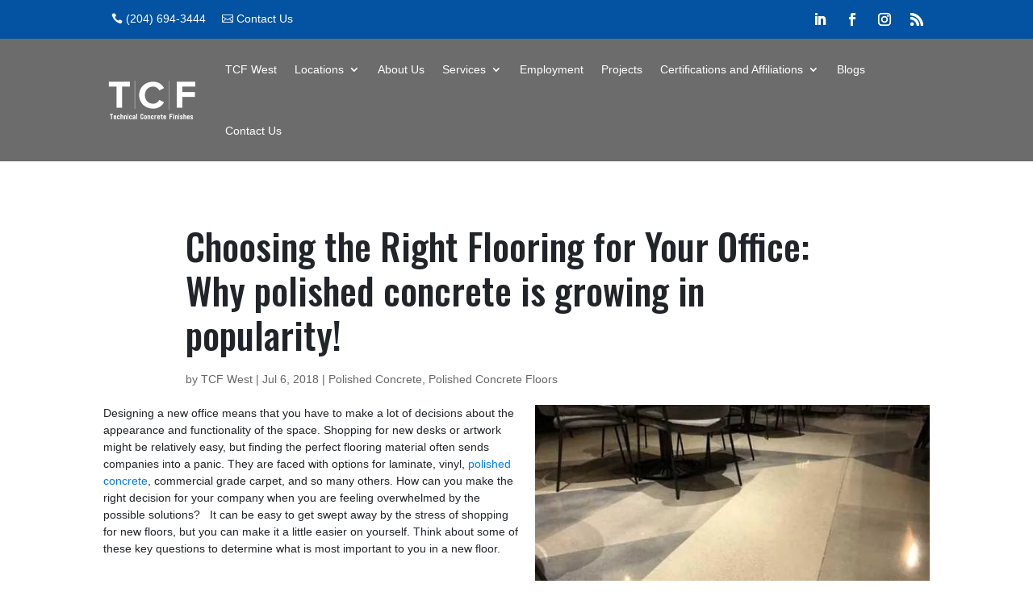

--- FILE ---
content_type: text/css; charset=UTF-8
request_url: https://tcfwest.ca/wp-content/litespeed/css/9fc2c8827a64b9889b523ec9bb2cbe1d.css?ver=201dc
body_size: 1206
content:
body.admin-bar.et_fixed_nav.et_secondary_nav_enabled #main-header,body.admin-bar.et_non_fixed_nav.et_transparent_nav.et_secondary_nav_enabled #main-header{top:62px}.custom-h2{display:table;margin:0 auto;background:#3bb457;padding:6px 20px 0}.custom-h2 h2{padding:initial}.custom-3-col .right-bg{background:url(https://tcfwest.ca/wp-content/uploads/2017/11/concrete-polishing-winnipeg.jpg);background-position:center;background-size:100%}.custom-3-col .left-bg{background:url(https://tcfwest.ca/wp-content/uploads/2017/11/epoxy-floor-coating.jpg);background-position:center;background-size:100%}.custom-3-col .middle-row{background:#0653A3;color:#fff}.custom-3-col .middle-row .first-row{border-bottom:1px solid #fff}.custom-3-col .middle-row .text-row{padding:40px;font-family:Oswald;font-size:18px}.custom-2-col{background:rgb(255 255 255 / .83);background:url(/wp-content/uploads/2017/11/IMG_1258.jpg);background-position:center;background-size:100%}.custom-2-col .first-bg{background:rgb(255 255 255 / .83)}.custom-2-col .second-bg{background:rgb(255 255 255 / .96);padding:140px 255px 140px 95px}.custom-2-col p{font-family:Oswald;font-size:18px;color:#0453a2}.third-home-row{background-color:rgb(6 83 163 / .89);padding:41px 64px}.paragraph-area{border-top:1px solid #fff;border-bottom:1px solid #fff;padding:40px 0 30px 0}.projects-container .text-content{text-align:center;margin-top:27px}.projects-container .text-content h3{color:#0653a3;font-size:18px;font-family:Oswald}.projects-container .text-content p{color:#000;font-size:14px;font-family:Oswald;padding:0 42px}.image-content{min-height:80px;position:relative}.image-content img{width:65%;position:absolute;bottom:0;left:0;right:0;margin:0 auto}.page-content ul{list-style:none!important;padding:0}.page-content li{padding-left:1.3em}.page-content li:before{content:"\f05d";font-family:FontAwesome;display:inline-block;margin-left:-1.3em;width:1.3em}.tc-floors-form p input{padding:4px 6px}#top-header .et-social-icons{margin-bottom:initial;float:right}#top-header #et-secondary-nav{display:none}#top-header #et-info{width:100%}#top-header #et-info-phone{padding-right:13px}.tcfloors-services-container .et_pb_image{display:block;height:150px;overflow:hidden}.page-headers h1{font-weight:700;font-size:70px;color:#ffffff!important;text-align:center;text-shadow:0em .1em .1em rgb(0 0 0 / .4);padding-top:60px;padding-bottom:45px}.mobile_nav #mobile_menu li:last-child{display:none}.tc-floors-footer .footer-element-container li{display:block;font-family:oswald;font-weight:100;padding-top:initial;font-size:15px}.tc-floors-footer .footer-element-container ul{padding-top:initial;padding-bottom:initial}#et-main-area .tc-floors-footer{background-color:#0453a2}.tc-floors-footer a{color:#fff}.footer-element-container{padding:0 25px;-webkit-flex:1;-ms-flex:1;flex:1;color:#fff}.tc-floors-footer{font-family:oswald;font-weight:100;font-weight:300;font-size:18px}.tc-floors-footer .col-sm-4{border-right:1px solid #fff;margin:25px 0}.tc-floors-footer .col-sm-4:last-child{border-right:initial}.tcfloors-west-info img{width:45%}.tc-floors-footer .tcfloors-west-info a{color:#3bb457}.privacy-policy-content p{font-size:16px;line-height:initial}.ten-columns .et_pb_module{width:10%;float:left;padding:0 10px}.nine-columns .et_pb_module{width:11.11%;float:left;padding:0 10px}.eight-columns .et_pb_module{width:12.5%;float:left;padding:0 10px}.seven-columns .et_pb_module{width:14.28%;float:left;padding:0 10px}.six-columns .et_pb_module{width:16.66%;float:left;padding:0 10px}.five-columns .et_pb_module{width:20%;float:left;padding:0 10px}@media (max-width:768px){.page-headers h1{font-size:40px}.custom-2-col .second-bg{padding:23px}.custom-3-col .middle-row .text-row{padding:20px;line-height:23px}.third-reason{padding-top:20px;padding-bottom:20px}.third-reason .et_pb_text.paragraph-area{padding:5px 0}.last-reason{padding:50px 0;padding:0 0}.first-reason img{display:table;margin:0 auto}.first-reason .left-bg,.first-reason .right-bg{display:none}.tcfloors-what-set-us-apart{padding-bottom:initial}.et_pb_row_1 .et_pb_text_inner{line-height:initial}.tcfloors-sub-header{font-size:20px;line-height:initial}.main-title p{font-size:40px!important}.ten-columns .et_pb_module{width:100%}.nine-columns .et_pb_module{width:100%}.eight-columns .et_pb_module{width:100%}.seven-columns .et_pb_module{width:100%}.six-columns .et_pb_module{width:100%}.five-columns .et_pb_module{width:100%}}@media (max-width:992px){.projects-container .text-content,.projects-container .image-content{display:none}.tcfloors-banner-area .et_pb_text_inner{line-height:initial;font-size:34px;text-align:center}.tcfloors-banner-area .et_pb_text_inner p{text-align:center;font-size:20px;line-height:initial}.tcfloors-banner-area .et_pb_text{padding-right:initial!important;text-align:center}.tcfloors-services{padding:initial}.tc-floors-footer .footer-element-container li{text-align:center}.footer-element-container #menu-tc-floors-main-menu,.footer-element-container img{display:none}.ten-columns .et_pb_module{width:20%}.nine-columns .et_pb_module{width:33.3%}.eight-columns .et_pb_module{width:25%}.seven-columns .et_pb_module{width:25%}.six-columns .et_pb_module{width:33.3%}.five-columns .et_pb_module{width:33.3%}}@media (max-width:450px){#top-header #et-info-phone{border-right:initial;padding-right:initial;margin-right:initial;line-height:28px}}.et_fixed_nav #et-top-navigation{padding-left:0!important;padding-top:0!important}.et_header_style_left .logo_container{position:relative!important;width:100%!important;height:auto!important;display:flex}.outer-menu-wrapper{display:flex;align-items:center;justify-content:flex-end}.et_header_style_left #et-top-navigation nav>ul>li>a,.et_header_style_split #et-top-navigation nav>ul>li>a,.et_header_style_left .et-fixed-header #et-top-navigation nav>ul>li>a,.et_header_style_split .et-fixed-header #et-top-navigation nav>ul>li>a{padding-bottom:0!important}

--- FILE ---
content_type: text/css; charset=UTF-8
request_url: https://tcfwest.ca/wp-content/litespeed/css/c9e9d6bcaae97a244c593070c131e14d.css?ver=bd179
body_size: 859
content:
body,.et_pb_column_1_2 .et_quote_content blockquote cite,.et_pb_column_1_2 .et_link_content a.et_link_main_url,.et_pb_column_1_3 .et_quote_content blockquote cite,.et_pb_column_3_8 .et_quote_content blockquote cite,.et_pb_column_1_4 .et_quote_content blockquote cite,.et_pb_blog_grid .et_quote_content blockquote cite,.et_pb_column_1_3 .et_link_content a.et_link_main_url,.et_pb_column_3_8 .et_link_content a.et_link_main_url,.et_pb_column_1_4 .et_link_content a.et_link_main_url,.et_pb_blog_grid .et_link_content a.et_link_main_url,body .et_pb_bg_layout_light .et_pb_post p,body .et_pb_bg_layout_dark .et_pb_post p{font-size:14px}.et_pb_slide_content,.et_pb_best_value{font-size:15px}#main-header,#main-header .nav li ul,.et-search-form,#main-header .et_mobile_menu{background-color:rgb(10 10 10 / .62)}#main-header .nav li ul{background-color:rgb(10 10 10 / .74)}.et_secondary_nav_enabled #page-container #top-header{background-color:#0453a2!important}#et-secondary-nav li ul{background-color:#0453a2}.et_header_style_centered .mobile_nav .select_page,.et_header_style_split .mobile_nav .select_page,.et_nav_text_color_light #top-menu>li>a,.et_nav_text_color_dark #top-menu>li>a,#top-menu a,.et_mobile_menu li a,.et_nav_text_color_light .et_mobile_menu li a,.et_nav_text_color_dark .et_mobile_menu li a,#et_search_icon:before,.et_search_form_container input,span.et_close_search_field:after,#et-top-navigation .et-cart-info{color:#fff}.et_search_form_container input::-moz-placeholder{color:#fff}.et_search_form_container input::-webkit-input-placeholder{color:#fff}.et_search_form_container input:-ms-input-placeholder{color:#fff}#top-menu li.current-menu-ancestor>a,#top-menu li.current-menu-item>a,#top-menu li.current_page_item>a{color:#3bb457}#main-header{box-shadow:none}.et-fixed-header#main-header{box-shadow:none!important}@media only screen and (min-width:981px){#logo{max-height:100%}.et_pb_svg_logo #logo{height:100%}.et_header_style_centered.et_hide_primary_logo #main-header:not(.et-fixed-header) .logo_container,.et_header_style_centered.et_hide_fixed_logo #main-header.et-fixed-header .logo_container{height:11.88px}.et_fixed_nav #page-container .et-fixed-header#top-header{background-color:#0453a2!important}.et_fixed_nav #page-container .et-fixed-header#top-header #et-secondary-nav li ul{background-color:#0453a2}.et-fixed-header #top-menu a,.et-fixed-header #et_search_icon:before,.et-fixed-header #et_top_search .et-search-form input,.et-fixed-header .et_search_form_container input,.et-fixed-header .et_close_search_field:after,.et-fixed-header #et-top-navigation .et-cart-info{color:#ffffff!important}.et-fixed-header .et_search_form_container input::-moz-placeholder{color:#ffffff!important}.et-fixed-header .et_search_form_container input::-webkit-input-placeholder{color:#ffffff!important}.et-fixed-header .et_search_form_container input:-ms-input-placeholder{color:#ffffff!important}.et-fixed-header #top-menu li.current-menu-ancestor>a,.et-fixed-header #top-menu li.current-menu-item>a,.et-fixed-header #top-menu li.current_page_item>a{color:#3bb457!important}}@media only screen and (min-width:1350px){.et_pb_row{padding:27px 0}.et_pb_section{padding:54px 0}.single.et_pb_pagebuilder_layout.et_full_width_page .et_post_meta_wrapper{padding-top:81px}.et_pb_fullwidth_section{padding:0}}h1,h2,h3,h4,h5,h6{font-family:'Oswald',Helvetica,Arial,Lucida,sans-serif}.gform_wrapper.gravity-theme .gform_footer{padding-top:0;text-align:center}.gform_button{background:#0453a2;color:#fff;border:0;min-width:50%;padding-top:16px;padding-bottom:16px;text-transform:uppercase;font-weight:700}.et_pb_menu_0_tb_header.et_pb_menu ul li a{color:#ffff!important}#mobile_menu1{background-color:white!important}.s-row{display:flex;flex-wrap:wrap;justify-content:space-around;gap:1rem}.s-col h3{font-size:1.4rem;width:100%;text-align:center}.s-col .image-content{min-width:120px}@media only screen and (max-width:908px){.s-col .image-content{min-width:120px;max-width:340px}}.card-img{width:100%}.card-img>div,.card-img>span{width:100%}.card-img img{width:100%!important;object-fit:cover;height:274px!important}#hero-content h1{color:#0e9332}#hero-section .et_pb_text_inner p{color:#fff}#hero-section h2{display:none}#hero-section .gfield_required_text{display:none}#hero-section .gfield_label{display:none}#input_1_1{width:100%!important;display:block}#input_1_1>span{padding:0;margin-bottom:1rem}#hero-section form{background-color:rgb(255 255 255 / .34);padding:34px 24px 24px}#input_1_1_6{margin-top:12px!important}#CTA{color:white!important}.custom-dropdown ul{margin-bottom:0}.custom-dropdown button{margin-top:12px}.custom-dropdown .et_pb_tab_2,.custom-dropdown .et_pb_tab_5{border-right:none}@media only screen and (max-width:980px){div.et_pb_menu_0_tb_header.et_pb_menu ul li.current-menu-item a{color:#2D6FB1!important;text-decoration:underline;font-weight:600}}